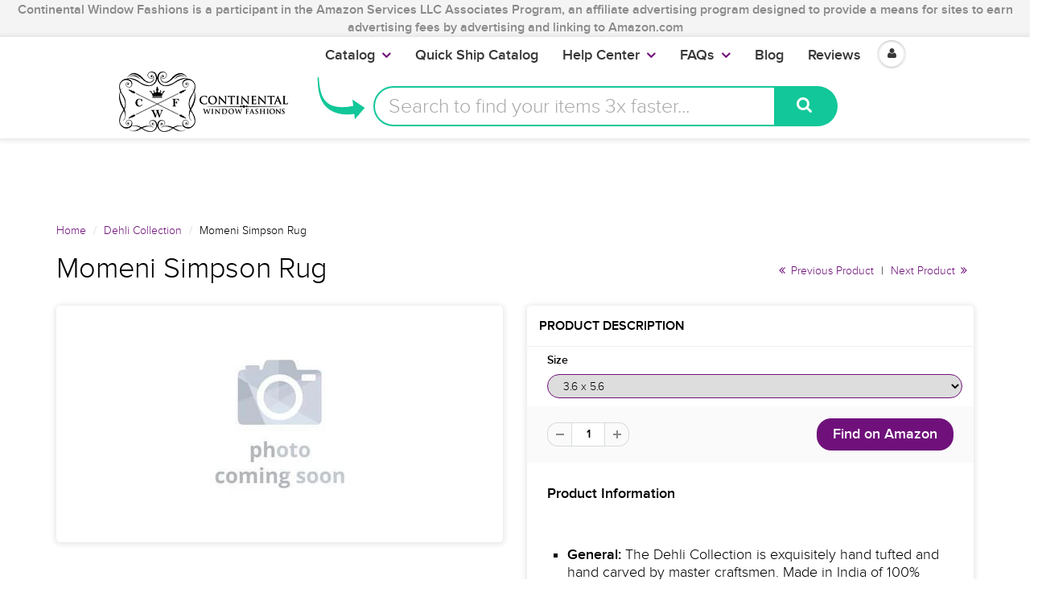

--- FILE ---
content_type: text/html; charset=utf-8
request_url: https://www.google.com/recaptcha/api2/aframe
body_size: 269
content:
<!DOCTYPE HTML><html><head><meta http-equiv="content-type" content="text/html; charset=UTF-8"></head><body><script nonce="vRYRJMSoNCGmq2UvDXHmtw">/** Anti-fraud and anti-abuse applications only. See google.com/recaptcha */ try{var clients={'sodar':'https://pagead2.googlesyndication.com/pagead/sodar?'};window.addEventListener("message",function(a){try{if(a.source===window.parent){var b=JSON.parse(a.data);var c=clients[b['id']];if(c){var d=document.createElement('img');d.src=c+b['params']+'&rc='+(localStorage.getItem("rc::a")?sessionStorage.getItem("rc::b"):"");window.document.body.appendChild(d);sessionStorage.setItem("rc::e",parseInt(sessionStorage.getItem("rc::e")||0)+1);localStorage.setItem("rc::h",'1765747415956');}}}catch(b){}});window.parent.postMessage("_grecaptcha_ready", "*");}catch(b){}</script></body></html>